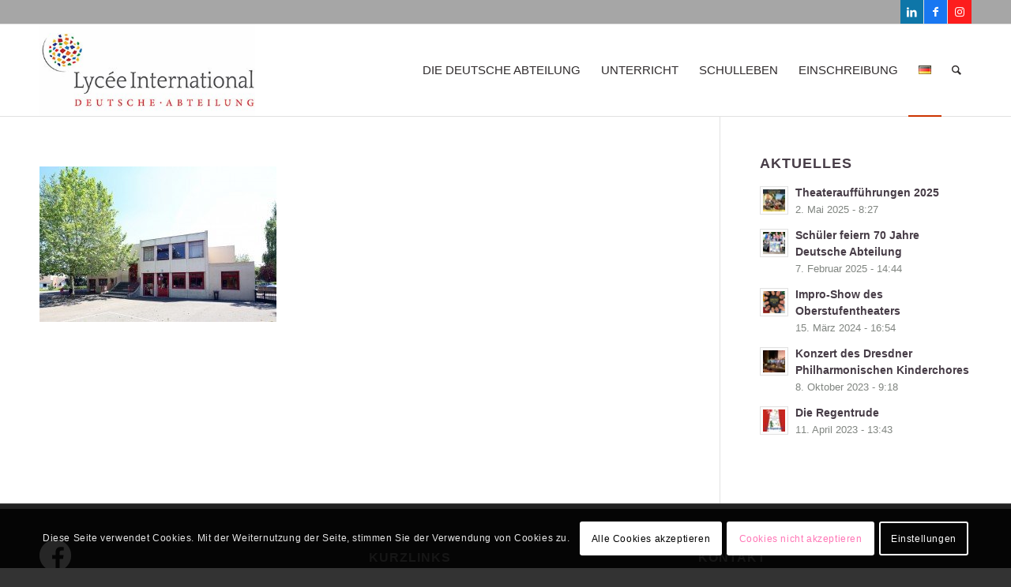

--- FILE ---
content_type: text/html; charset=UTF-8
request_url: https://deutsche-abteilung.de/lycee-international/colleges-des-hauts-grillets/
body_size: 17952
content:
<!DOCTYPE html>
<html lang="de-DE" class="html_stretched responsive av-preloader-disabled av-default-lightbox  html_header_top html_logo_left html_main_nav_header html_menu_right html_large html_header_sticky html_header_shrinking html_header_topbar_active html_mobile_menu_phone html_header_searchicon html_content_align_center html_header_unstick_top_disabled html_header_stretch_disabled html_elegant-blog html_modern-blog html_av-submenu-hidden html_av-submenu-display-click html_av-overlay-side html_av-overlay-side-classic html_av-submenu-noclone html_entry_id_490 av-cookies-consent-show-message-bar av-cookies-cookie-consent-enabled av-cookies-needs-opt-in av-cookies-user-needs-accept-button avia-cookie-check-browser-settings av-no-preview html_text_menu_active ">
<head>
<meta charset="UTF-8" />


<!-- mobile setting -->
<meta name="viewport" content="width=device-width, initial-scale=1">

<!-- Scripts/CSS and wp_head hook -->
<meta name='robots' content='index, follow, max-image-preview:large, max-snippet:-1, max-video-preview:-1' />

				<script type='text/javascript'>

				function avia_cookie_check_sessionStorage()
				{
					//	FF throws error when all cookies blocked !!
					var sessionBlocked = false;
					try
					{
						var test = sessionStorage.getItem( 'aviaCookieRefused' ) != null;
					}
					catch(e)
					{
						sessionBlocked = true;
					}
					
					var aviaCookieRefused = ! sessionBlocked ? sessionStorage.getItem( 'aviaCookieRefused' ) : null;
					
					var html = document.getElementsByTagName('html')[0];

					/**
					 * Set a class to avoid calls to sessionStorage
					 */
					if( sessionBlocked || aviaCookieRefused )
					{
						if( html.className.indexOf('av-cookies-session-refused') < 0 )
						{
							html.className += ' av-cookies-session-refused';
						}
					}
					
					if( sessionBlocked || aviaCookieRefused || document.cookie.match(/aviaCookieConsent/) )
					{
						if( html.className.indexOf('av-cookies-user-silent-accept') >= 0 )
						{
							 html.className = html.className.replace(/\bav-cookies-user-silent-accept\b/g, '');
						}
					}
				}

				avia_cookie_check_sessionStorage();

			</script>
			
	<!-- This site is optimized with the Yoast SEO plugin v26.8 - https://yoast.com/product/yoast-seo-wordpress/ -->
	<title>colleges-des-hauts-grillets - Lycée International - Deutsche Abteilung, Saint-Germain-en-Laye / Paris</title>
	<link rel="canonical" href="https://deutsche-abteilung.de/wp-content/uploads/colleges-des-hauts-grillets.jpg" />
	<meta property="og:locale" content="de_DE" />
	<meta property="og:type" content="article" />
	<meta property="og:title" content="colleges-des-hauts-grillets - Lycée International - Deutsche Abteilung, Saint-Germain-en-Laye / Paris" />
	<meta property="og:url" content="https://deutsche-abteilung.de/wp-content/uploads/colleges-des-hauts-grillets.jpg" />
	<meta property="og:site_name" content="Lycée International - Deutsche Abteilung, Saint-Germain-en-Laye / Paris" />
	<meta property="article:publisher" content="https://www.facebook.com/deutscheabteilunglyceeint" />
	<meta property="article:modified_time" content="2014-12-16T21:31:22+00:00" />
	<meta property="og:image" content="https://deutsche-abteilung.de/lycee-international/colleges-des-hauts-grillets" />
	<meta property="og:image:width" content="1024" />
	<meta property="og:image:height" content="675" />
	<meta property="og:image:type" content="image/jpeg" />
	<script type="application/ld+json" class="yoast-schema-graph">{"@context":"https://schema.org","@graph":[{"@type":"WebPage","@id":"https://deutsche-abteilung.de/wp-content/uploads/colleges-des-hauts-grillets.jpg","url":"https://deutsche-abteilung.de/wp-content/uploads/colleges-des-hauts-grillets.jpg","name":"colleges-des-hauts-grillets - Lycée International - Deutsche Abteilung, Saint-Germain-en-Laye / Paris","isPartOf":{"@id":"https://deutsche-abteilung.de/#website"},"primaryImageOfPage":{"@id":"https://deutsche-abteilung.de/wp-content/uploads/colleges-des-hauts-grillets.jpg#primaryimage"},"image":{"@id":"https://deutsche-abteilung.de/wp-content/uploads/colleges-des-hauts-grillets.jpg#primaryimage"},"thumbnailUrl":"https://deutsche-abteilung.de/wp-content/uploads/colleges-des-hauts-grillets.jpg","datePublished":"2014-12-16T21:23:23+00:00","dateModified":"2014-12-16T21:31:22+00:00","breadcrumb":{"@id":"https://deutsche-abteilung.de/wp-content/uploads/colleges-des-hauts-grillets.jpg#breadcrumb"},"inLanguage":"de","potentialAction":[{"@type":"ReadAction","target":["https://deutsche-abteilung.de/wp-content/uploads/colleges-des-hauts-grillets.jpg"]}]},{"@type":"ImageObject","inLanguage":"de","@id":"https://deutsche-abteilung.de/wp-content/uploads/colleges-des-hauts-grillets.jpg#primaryimage","url":"https://deutsche-abteilung.de/wp-content/uploads/colleges-des-hauts-grillets.jpg","contentUrl":"https://deutsche-abteilung.de/wp-content/uploads/colleges-des-hauts-grillets.jpg","width":1024,"height":675},{"@type":"BreadcrumbList","@id":"https://deutsche-abteilung.de/wp-content/uploads/colleges-des-hauts-grillets.jpg#breadcrumb","itemListElement":[{"@type":"ListItem","position":1,"name":"Home","item":"https://deutsche-abteilung.de/"},{"@type":"ListItem","position":2,"name":"DAS LYCEE INTERNATIONAL","item":"https://deutsche-abteilung.de/lycee-international/"},{"@type":"ListItem","position":3,"name":"colleges-des-hauts-grillets"}]},{"@type":"WebSite","@id":"https://deutsche-abteilung.de/#website","url":"https://deutsche-abteilung.de/","name":"Lycée International - Deutsche Abteilung, Saint-Germain-en-Laye / Paris","description":"Deutsche Schule in Frankreich","publisher":{"@id":"https://deutsche-abteilung.de/#organization"},"potentialAction":[{"@type":"SearchAction","target":{"@type":"EntryPoint","urlTemplate":"https://deutsche-abteilung.de/?s={search_term_string}"},"query-input":{"@type":"PropertyValueSpecification","valueRequired":true,"valueName":"search_term_string"}}],"inLanguage":"de"},{"@type":"Organization","@id":"https://deutsche-abteilung.de/#organization","name":"Deutsche Abteilung, Lycée International de Saint-Germain-en-Laye","url":"https://deutsche-abteilung.de/","logo":{"@type":"ImageObject","inLanguage":"de","@id":"https://deutsche-abteilung.de/#/schema/logo/image/","url":"https://deutsche-abteilung.de/wp-content/uploads/logo-section-allemande.jpg","contentUrl":"https://deutsche-abteilung.de/wp-content/uploads/logo-section-allemande.jpg","width":400,"height":170,"caption":"Deutsche Abteilung, Lycée International de Saint-Germain-en-Laye"},"image":{"@id":"https://deutsche-abteilung.de/#/schema/logo/image/"},"sameAs":["https://www.facebook.com/deutscheabteilunglyceeint","https://www.instagram.com/deutscheabteilung_lyceeint/","https://www.linkedin.com/company/deutsche-abteilung-lycée-international"]}]}</script>
	<!-- / Yoast SEO plugin. -->


<link rel="alternate" type="application/rss+xml" title="Lycée International - Deutsche Abteilung, Saint-Germain-en-Laye / Paris &raquo; Feed" href="https://deutsche-abteilung.de/feed/" />
<link rel="alternate" type="application/rss+xml" title="Lycée International - Deutsche Abteilung, Saint-Germain-en-Laye / Paris &raquo; Kommentar-Feed" href="https://deutsche-abteilung.de/comments/feed/" />
<link rel="alternate" title="oEmbed (JSON)" type="application/json+oembed" href="https://deutsche-abteilung.de/wp-json/oembed/1.0/embed?url=https%3A%2F%2Fdeutsche-abteilung.de%2Flycee-international%2Fcolleges-des-hauts-grillets%2F&#038;lang=de" />
<link rel="alternate" title="oEmbed (XML)" type="text/xml+oembed" href="https://deutsche-abteilung.de/wp-json/oembed/1.0/embed?url=https%3A%2F%2Fdeutsche-abteilung.de%2Flycee-international%2Fcolleges-des-hauts-grillets%2F&#038;format=xml&#038;lang=de" />

<!-- google webfont font replacement -->

			<script type='text/javascript'>

				(function() {
					
					/*	check if webfonts are disabled by user setting via cookie - or user must opt in.	*/
					var html = document.getElementsByTagName('html')[0];
					var cookie_check = html.className.indexOf('av-cookies-needs-opt-in') >= 0 || html.className.indexOf('av-cookies-can-opt-out') >= 0;
					var allow_continue = true;
					var silent_accept_cookie = html.className.indexOf('av-cookies-user-silent-accept') >= 0;

					if( cookie_check && ! silent_accept_cookie )
					{
						if( ! document.cookie.match(/aviaCookieConsent/) || html.className.indexOf('av-cookies-session-refused') >= 0 )
						{
							allow_continue = false;
						}
						else
						{
							if( ! document.cookie.match(/aviaPrivacyRefuseCookiesHideBar/) )
							{
								allow_continue = false;
							}
							else if( ! document.cookie.match(/aviaPrivacyEssentialCookiesEnabled/) )
							{
								allow_continue = false;
							}
							else if( document.cookie.match(/aviaPrivacyGoogleWebfontsDisabled/) )
							{
								allow_continue = false;
							}
						}
					}
					
					if( allow_continue )
					{
						var f = document.createElement('link');
					
						f.type 	= 'text/css';
						f.rel 	= 'stylesheet';
						f.href 	= '//fonts.googleapis.com/css?family=Open+Sans:400,600';
						f.id 	= 'avia-google-webfont';

						document.getElementsByTagName('head')[0].appendChild(f);
					}
				})();
			
			</script>
			<style id='wp-img-auto-sizes-contain-inline-css' type='text/css'>
img:is([sizes=auto i],[sizes^="auto," i]){contain-intrinsic-size:3000px 1500px}
/*# sourceURL=wp-img-auto-sizes-contain-inline-css */
</style>
<style id='wp-block-library-inline-css' type='text/css'>
:root{--wp-block-synced-color:#7a00df;--wp-block-synced-color--rgb:122,0,223;--wp-bound-block-color:var(--wp-block-synced-color);--wp-editor-canvas-background:#ddd;--wp-admin-theme-color:#007cba;--wp-admin-theme-color--rgb:0,124,186;--wp-admin-theme-color-darker-10:#006ba1;--wp-admin-theme-color-darker-10--rgb:0,107,160.5;--wp-admin-theme-color-darker-20:#005a87;--wp-admin-theme-color-darker-20--rgb:0,90,135;--wp-admin-border-width-focus:2px}@media (min-resolution:192dpi){:root{--wp-admin-border-width-focus:1.5px}}.wp-element-button{cursor:pointer}:root .has-very-light-gray-background-color{background-color:#eee}:root .has-very-dark-gray-background-color{background-color:#313131}:root .has-very-light-gray-color{color:#eee}:root .has-very-dark-gray-color{color:#313131}:root .has-vivid-green-cyan-to-vivid-cyan-blue-gradient-background{background:linear-gradient(135deg,#00d084,#0693e3)}:root .has-purple-crush-gradient-background{background:linear-gradient(135deg,#34e2e4,#4721fb 50%,#ab1dfe)}:root .has-hazy-dawn-gradient-background{background:linear-gradient(135deg,#faaca8,#dad0ec)}:root .has-subdued-olive-gradient-background{background:linear-gradient(135deg,#fafae1,#67a671)}:root .has-atomic-cream-gradient-background{background:linear-gradient(135deg,#fdd79a,#004a59)}:root .has-nightshade-gradient-background{background:linear-gradient(135deg,#330968,#31cdcf)}:root .has-midnight-gradient-background{background:linear-gradient(135deg,#020381,#2874fc)}:root{--wp--preset--font-size--normal:16px;--wp--preset--font-size--huge:42px}.has-regular-font-size{font-size:1em}.has-larger-font-size{font-size:2.625em}.has-normal-font-size{font-size:var(--wp--preset--font-size--normal)}.has-huge-font-size{font-size:var(--wp--preset--font-size--huge)}.has-text-align-center{text-align:center}.has-text-align-left{text-align:left}.has-text-align-right{text-align:right}.has-fit-text{white-space:nowrap!important}#end-resizable-editor-section{display:none}.aligncenter{clear:both}.items-justified-left{justify-content:flex-start}.items-justified-center{justify-content:center}.items-justified-right{justify-content:flex-end}.items-justified-space-between{justify-content:space-between}.screen-reader-text{border:0;clip-path:inset(50%);height:1px;margin:-1px;overflow:hidden;padding:0;position:absolute;width:1px;word-wrap:normal!important}.screen-reader-text:focus{background-color:#ddd;clip-path:none;color:#444;display:block;font-size:1em;height:auto;left:5px;line-height:normal;padding:15px 23px 14px;text-decoration:none;top:5px;width:auto;z-index:100000}html :where(.has-border-color){border-style:solid}html :where([style*=border-top-color]){border-top-style:solid}html :where([style*=border-right-color]){border-right-style:solid}html :where([style*=border-bottom-color]){border-bottom-style:solid}html :where([style*=border-left-color]){border-left-style:solid}html :where([style*=border-width]){border-style:solid}html :where([style*=border-top-width]){border-top-style:solid}html :where([style*=border-right-width]){border-right-style:solid}html :where([style*=border-bottom-width]){border-bottom-style:solid}html :where([style*=border-left-width]){border-left-style:solid}html :where(img[class*=wp-image-]){height:auto;max-width:100%}:where(figure){margin:0 0 1em}html :where(.is-position-sticky){--wp-admin--admin-bar--position-offset:var(--wp-admin--admin-bar--height,0px)}@media screen and (max-width:600px){html :where(.is-position-sticky){--wp-admin--admin-bar--position-offset:0px}}

/*# sourceURL=wp-block-library-inline-css */
</style><style id='global-styles-inline-css' type='text/css'>
:root{--wp--preset--aspect-ratio--square: 1;--wp--preset--aspect-ratio--4-3: 4/3;--wp--preset--aspect-ratio--3-4: 3/4;--wp--preset--aspect-ratio--3-2: 3/2;--wp--preset--aspect-ratio--2-3: 2/3;--wp--preset--aspect-ratio--16-9: 16/9;--wp--preset--aspect-ratio--9-16: 9/16;--wp--preset--color--black: #000000;--wp--preset--color--cyan-bluish-gray: #abb8c3;--wp--preset--color--white: #ffffff;--wp--preset--color--pale-pink: #f78da7;--wp--preset--color--vivid-red: #cf2e2e;--wp--preset--color--luminous-vivid-orange: #ff6900;--wp--preset--color--luminous-vivid-amber: #fcb900;--wp--preset--color--light-green-cyan: #7bdcb5;--wp--preset--color--vivid-green-cyan: #00d084;--wp--preset--color--pale-cyan-blue: #8ed1fc;--wp--preset--color--vivid-cyan-blue: #0693e3;--wp--preset--color--vivid-purple: #9b51e0;--wp--preset--gradient--vivid-cyan-blue-to-vivid-purple: linear-gradient(135deg,rgb(6,147,227) 0%,rgb(155,81,224) 100%);--wp--preset--gradient--light-green-cyan-to-vivid-green-cyan: linear-gradient(135deg,rgb(122,220,180) 0%,rgb(0,208,130) 100%);--wp--preset--gradient--luminous-vivid-amber-to-luminous-vivid-orange: linear-gradient(135deg,rgb(252,185,0) 0%,rgb(255,105,0) 100%);--wp--preset--gradient--luminous-vivid-orange-to-vivid-red: linear-gradient(135deg,rgb(255,105,0) 0%,rgb(207,46,46) 100%);--wp--preset--gradient--very-light-gray-to-cyan-bluish-gray: linear-gradient(135deg,rgb(238,238,238) 0%,rgb(169,184,195) 100%);--wp--preset--gradient--cool-to-warm-spectrum: linear-gradient(135deg,rgb(74,234,220) 0%,rgb(151,120,209) 20%,rgb(207,42,186) 40%,rgb(238,44,130) 60%,rgb(251,105,98) 80%,rgb(254,248,76) 100%);--wp--preset--gradient--blush-light-purple: linear-gradient(135deg,rgb(255,206,236) 0%,rgb(152,150,240) 100%);--wp--preset--gradient--blush-bordeaux: linear-gradient(135deg,rgb(254,205,165) 0%,rgb(254,45,45) 50%,rgb(107,0,62) 100%);--wp--preset--gradient--luminous-dusk: linear-gradient(135deg,rgb(255,203,112) 0%,rgb(199,81,192) 50%,rgb(65,88,208) 100%);--wp--preset--gradient--pale-ocean: linear-gradient(135deg,rgb(255,245,203) 0%,rgb(182,227,212) 50%,rgb(51,167,181) 100%);--wp--preset--gradient--electric-grass: linear-gradient(135deg,rgb(202,248,128) 0%,rgb(113,206,126) 100%);--wp--preset--gradient--midnight: linear-gradient(135deg,rgb(2,3,129) 0%,rgb(40,116,252) 100%);--wp--preset--font-size--small: 13px;--wp--preset--font-size--medium: 20px;--wp--preset--font-size--large: 36px;--wp--preset--font-size--x-large: 42px;--wp--preset--spacing--20: 0.44rem;--wp--preset--spacing--30: 0.67rem;--wp--preset--spacing--40: 1rem;--wp--preset--spacing--50: 1.5rem;--wp--preset--spacing--60: 2.25rem;--wp--preset--spacing--70: 3.38rem;--wp--preset--spacing--80: 5.06rem;--wp--preset--shadow--natural: 6px 6px 9px rgba(0, 0, 0, 0.2);--wp--preset--shadow--deep: 12px 12px 50px rgba(0, 0, 0, 0.4);--wp--preset--shadow--sharp: 6px 6px 0px rgba(0, 0, 0, 0.2);--wp--preset--shadow--outlined: 6px 6px 0px -3px rgb(255, 255, 255), 6px 6px rgb(0, 0, 0);--wp--preset--shadow--crisp: 6px 6px 0px rgb(0, 0, 0);}:where(.is-layout-flex){gap: 0.5em;}:where(.is-layout-grid){gap: 0.5em;}body .is-layout-flex{display: flex;}.is-layout-flex{flex-wrap: wrap;align-items: center;}.is-layout-flex > :is(*, div){margin: 0;}body .is-layout-grid{display: grid;}.is-layout-grid > :is(*, div){margin: 0;}:where(.wp-block-columns.is-layout-flex){gap: 2em;}:where(.wp-block-columns.is-layout-grid){gap: 2em;}:where(.wp-block-post-template.is-layout-flex){gap: 1.25em;}:where(.wp-block-post-template.is-layout-grid){gap: 1.25em;}.has-black-color{color: var(--wp--preset--color--black) !important;}.has-cyan-bluish-gray-color{color: var(--wp--preset--color--cyan-bluish-gray) !important;}.has-white-color{color: var(--wp--preset--color--white) !important;}.has-pale-pink-color{color: var(--wp--preset--color--pale-pink) !important;}.has-vivid-red-color{color: var(--wp--preset--color--vivid-red) !important;}.has-luminous-vivid-orange-color{color: var(--wp--preset--color--luminous-vivid-orange) !important;}.has-luminous-vivid-amber-color{color: var(--wp--preset--color--luminous-vivid-amber) !important;}.has-light-green-cyan-color{color: var(--wp--preset--color--light-green-cyan) !important;}.has-vivid-green-cyan-color{color: var(--wp--preset--color--vivid-green-cyan) !important;}.has-pale-cyan-blue-color{color: var(--wp--preset--color--pale-cyan-blue) !important;}.has-vivid-cyan-blue-color{color: var(--wp--preset--color--vivid-cyan-blue) !important;}.has-vivid-purple-color{color: var(--wp--preset--color--vivid-purple) !important;}.has-black-background-color{background-color: var(--wp--preset--color--black) !important;}.has-cyan-bluish-gray-background-color{background-color: var(--wp--preset--color--cyan-bluish-gray) !important;}.has-white-background-color{background-color: var(--wp--preset--color--white) !important;}.has-pale-pink-background-color{background-color: var(--wp--preset--color--pale-pink) !important;}.has-vivid-red-background-color{background-color: var(--wp--preset--color--vivid-red) !important;}.has-luminous-vivid-orange-background-color{background-color: var(--wp--preset--color--luminous-vivid-orange) !important;}.has-luminous-vivid-amber-background-color{background-color: var(--wp--preset--color--luminous-vivid-amber) !important;}.has-light-green-cyan-background-color{background-color: var(--wp--preset--color--light-green-cyan) !important;}.has-vivid-green-cyan-background-color{background-color: var(--wp--preset--color--vivid-green-cyan) !important;}.has-pale-cyan-blue-background-color{background-color: var(--wp--preset--color--pale-cyan-blue) !important;}.has-vivid-cyan-blue-background-color{background-color: var(--wp--preset--color--vivid-cyan-blue) !important;}.has-vivid-purple-background-color{background-color: var(--wp--preset--color--vivid-purple) !important;}.has-black-border-color{border-color: var(--wp--preset--color--black) !important;}.has-cyan-bluish-gray-border-color{border-color: var(--wp--preset--color--cyan-bluish-gray) !important;}.has-white-border-color{border-color: var(--wp--preset--color--white) !important;}.has-pale-pink-border-color{border-color: var(--wp--preset--color--pale-pink) !important;}.has-vivid-red-border-color{border-color: var(--wp--preset--color--vivid-red) !important;}.has-luminous-vivid-orange-border-color{border-color: var(--wp--preset--color--luminous-vivid-orange) !important;}.has-luminous-vivid-amber-border-color{border-color: var(--wp--preset--color--luminous-vivid-amber) !important;}.has-light-green-cyan-border-color{border-color: var(--wp--preset--color--light-green-cyan) !important;}.has-vivid-green-cyan-border-color{border-color: var(--wp--preset--color--vivid-green-cyan) !important;}.has-pale-cyan-blue-border-color{border-color: var(--wp--preset--color--pale-cyan-blue) !important;}.has-vivid-cyan-blue-border-color{border-color: var(--wp--preset--color--vivid-cyan-blue) !important;}.has-vivid-purple-border-color{border-color: var(--wp--preset--color--vivid-purple) !important;}.has-vivid-cyan-blue-to-vivid-purple-gradient-background{background: var(--wp--preset--gradient--vivid-cyan-blue-to-vivid-purple) !important;}.has-light-green-cyan-to-vivid-green-cyan-gradient-background{background: var(--wp--preset--gradient--light-green-cyan-to-vivid-green-cyan) !important;}.has-luminous-vivid-amber-to-luminous-vivid-orange-gradient-background{background: var(--wp--preset--gradient--luminous-vivid-amber-to-luminous-vivid-orange) !important;}.has-luminous-vivid-orange-to-vivid-red-gradient-background{background: var(--wp--preset--gradient--luminous-vivid-orange-to-vivid-red) !important;}.has-very-light-gray-to-cyan-bluish-gray-gradient-background{background: var(--wp--preset--gradient--very-light-gray-to-cyan-bluish-gray) !important;}.has-cool-to-warm-spectrum-gradient-background{background: var(--wp--preset--gradient--cool-to-warm-spectrum) !important;}.has-blush-light-purple-gradient-background{background: var(--wp--preset--gradient--blush-light-purple) !important;}.has-blush-bordeaux-gradient-background{background: var(--wp--preset--gradient--blush-bordeaux) !important;}.has-luminous-dusk-gradient-background{background: var(--wp--preset--gradient--luminous-dusk) !important;}.has-pale-ocean-gradient-background{background: var(--wp--preset--gradient--pale-ocean) !important;}.has-electric-grass-gradient-background{background: var(--wp--preset--gradient--electric-grass) !important;}.has-midnight-gradient-background{background: var(--wp--preset--gradient--midnight) !important;}.has-small-font-size{font-size: var(--wp--preset--font-size--small) !important;}.has-medium-font-size{font-size: var(--wp--preset--font-size--medium) !important;}.has-large-font-size{font-size: var(--wp--preset--font-size--large) !important;}.has-x-large-font-size{font-size: var(--wp--preset--font-size--x-large) !important;}
/*# sourceURL=global-styles-inline-css */
</style>

<style id='classic-theme-styles-inline-css' type='text/css'>
/*! This file is auto-generated */
.wp-block-button__link{color:#fff;background-color:#32373c;border-radius:9999px;box-shadow:none;text-decoration:none;padding:calc(.667em + 2px) calc(1.333em + 2px);font-size:1.125em}.wp-block-file__button{background:#32373c;color:#fff;text-decoration:none}
/*# sourceURL=/wp-includes/css/classic-themes.min.css */
</style>
<link rel='stylesheet' id='avia-merged-styles-css' href='https://deutsche-abteilung.de/wp-content/uploads/dynamic_avia/avia-merged-styles-0bbd089cbdc41e05ff54dfc076273ecf---688e0a1056918.css' type='text/css' media='all' />
<script type="text/javascript" src="https://deutsche-abteilung.de/wp-includes/js/jquery/jquery.min.js?ver=3.7.1" id="jquery-core-js"></script>
<script type="text/javascript" src="https://deutsche-abteilung.de/wp-includes/js/jquery/jquery-migrate.min.js?ver=3.4.1" id="jquery-migrate-js"></script>
<script type="text/javascript" src="https://deutsche-abteilung.de/wp-content/themes/enfold/js/avia-compat.js?ver=4.7.6.4" id="avia-compat-js"></script>
<link rel="https://api.w.org/" href="https://deutsche-abteilung.de/wp-json/" /><link rel="alternate" title="JSON" type="application/json" href="https://deutsche-abteilung.de/wp-json/wp/v2/media/490" /><link rel="EditURI" type="application/rsd+xml" title="RSD" href="https://deutsche-abteilung.de/xmlrpc.php?rsd" />
<meta name="generator" content="WordPress 6.9" />
<link rel='shortlink' href='https://deutsche-abteilung.de/?p=490' />
<link rel="profile" href="http://gmpg.org/xfn/11" />
<link rel="alternate" type="application/rss+xml" title="Lycée International - Deutsche Abteilung, Saint-Germain-en-Laye / Paris RSS2 Feed" href="https://deutsche-abteilung.de/feed/" />
<link rel="pingback" href="https://deutsche-abteilung.de/xmlrpc.php" />
<!--[if lt IE 9]><script src="https://deutsche-abteilung.de/wp-content/themes/enfold/js/html5shiv.js"></script><![endif]-->
<link rel="icon" href="https://deutsche-abteilung.de/wp-content/uploads/DALogo-300x300.png" type="image/png">
<style id="sccss">/* Enter Your Custom CSS Here */

h2{
text-transform: none !important;
}

.newsbox .news-headline {
font-size: 14px;
}

.grid-entry { padding-right: 15px; }

h3.widgettitle { font-size: 16px; }

.menu > li > .sub-menu { left: auto !important; right: 0px !important; }

body { font-size: 15px; }

.title_container {
    background: #ffffff !important;
}

.main_menu ul:first-child > li > a { font-weight: normal; }

#top #header_meta .phone-info, #top #header_meta li{
font-size: 14px;
}

.wp-caption-text, #top .wp-caption .wp-caption-dd {
    display: block;
    float: none;
    font-family: Arial,"Times New Roman";
    font-size: 13px;
    font-style: italic;
    margin: 0 auto;
    padding: 3px 10px 5px;
    text-align: center;
}

td {
    font-size: 15px;
}

.widget_recent_entries li a { font-style: normal;
font-size: 16px; }

#top #wrap_all .av-social-link-rss	   	 a{background-color:#ffa133; color:#fff; }
#top #wrap_all .av-social-link-facebook  a{background-color:#1877F2; color:#fff; }
#top #wrap_all .av-social-link-twitter   a{background-color:#0e76a8; color:#fff; }
#top #wrap_all .av-social-link-linkedin  a{background-color:#0e76a8; color:#fff; }
#top #wrap_all .av-social-link-instagram  a{background-color:#fd1d1d; color:#fff; }</style><style type='text/css'>
@font-face {font-family: 'entypo-fontello'; font-weight: normal; font-style: normal; font-display: auto;
src: url('https://deutsche-abteilung.de/wp-content/themes/enfold/config-templatebuilder/avia-template-builder/assets/fonts/entypo-fontello.woff2') format('woff2'),
url('https://deutsche-abteilung.de/wp-content/themes/enfold/config-templatebuilder/avia-template-builder/assets/fonts/entypo-fontello.woff') format('woff'),
url('https://deutsche-abteilung.de/wp-content/themes/enfold/config-templatebuilder/avia-template-builder/assets/fonts/entypo-fontello.ttf') format('truetype'), 
url('https://deutsche-abteilung.de/wp-content/themes/enfold/config-templatebuilder/avia-template-builder/assets/fonts/entypo-fontello.svg#entypo-fontello') format('svg'),
url('https://deutsche-abteilung.de/wp-content/themes/enfold/config-templatebuilder/avia-template-builder/assets/fonts/entypo-fontello.eot'),
url('https://deutsche-abteilung.de/wp-content/themes/enfold/config-templatebuilder/avia-template-builder/assets/fonts/entypo-fontello.eot?#iefix') format('embedded-opentype');
} #top .avia-font-entypo-fontello, body .avia-font-entypo-fontello, html body [data-av_iconfont='entypo-fontello']:before{ font-family: 'entypo-fontello'; }
</style>

<!--
Debugging Info for Theme support: 

Theme: Enfold
Version: 4.7.6.4
Installed: enfold
AviaFramework Version: 5.0
AviaBuilder Version: 4.7.6.4
aviaElementManager Version: 1.0.1
ML:512-PU:27-PLA:11
WP:6.9
Compress: CSS:all theme files - JS:disabled
Updates: disabled
PLAu:9
-->
</head>




<body id="top" class="attachment wp-singular attachment-template-default attachmentid-490 attachment-jpeg wp-theme-enfold  rtl_columns stretched open_sans" itemscope="itemscope" itemtype="https://schema.org/WebPage" >

	
	<div id='wrap_all'>

	
<header id='header' class='all_colors header_color light_bg_color  av_header_top av_logo_left av_main_nav_header av_menu_right av_large av_header_sticky av_header_shrinking av_header_stretch_disabled av_mobile_menu_phone av_header_searchicon av_header_unstick_top_disabled av_bottom_nav_disabled  av_header_border_disabled'  role="banner" itemscope="itemscope" itemtype="https://schema.org/WPHeader" >

		<div id='header_meta' class='container_wrap container_wrap_meta  av_icon_active_right av_extra_header_active av_secondary_right av_phone_active_left av_entry_id_490'>
		
			      <div class='container'>
			      <ul class='noLightbox social_bookmarks icon_count_3'><li class='social_bookmarks_linkedin av-social-link-linkedin social_icon_1'><a target="_blank" aria-label="Link zu LinkedIn" href='https://www.linkedin.com/company/deutsche-abteilung-lyc%C3%A9e-international/' aria-hidden='false' data-av_icon='' data-av_iconfont='entypo-fontello' title='LinkedIn' rel="noopener"><span class='avia_hidden_link_text'>LinkedIn</span></a></li><li class='social_bookmarks_facebook av-social-link-facebook social_icon_2'><a target="_blank" aria-label="Link zu Facebook" href='https://www.facebook.com/deutscheabteilunglyceeint' aria-hidden='false' data-av_icon='' data-av_iconfont='entypo-fontello' title='Facebook' rel="noopener"><span class='avia_hidden_link_text'>Facebook</span></a></li><li class='social_bookmarks_instagram av-social-link-instagram social_icon_3'><a target="_blank" aria-label="Link zu Instagram" href='https://www.instagram.com/deutscheabteilung_lyceeint/' aria-hidden='false' data-av_icon='' data-av_iconfont='entypo-fontello' title='Instagram' rel="noopener"><span class='avia_hidden_link_text'>Instagram</span></a></li></ul>			      </div>
		</div>

		<div  id='header_main' class='container_wrap container_wrap_logo'>
	
        <div class='container av-logo-container'><div class='inner-container'><span class='logo'><a href='https://deutsche-abteilung.de/'><img height="100" width="300" src='https://deutsche-abteilung.de/wp-content/uploads/logo-section-allemande.jpg' alt='Lycée International - Deutsche Abteilung, Saint-Germain-en-Laye / Paris' title='' /></a></span><nav class='main_menu' data-selectname='Wähle eine Seite'  role="navigation" itemscope="itemscope" itemtype="https://schema.org/SiteNavigationElement" ><div class="avia-menu av-main-nav-wrap"><ul id="avia-menu" class="menu av-main-nav"><li id="menu-item-6081" class="menu-item menu-item-type-custom menu-item-object-custom menu-item-has-children menu-item-top-level menu-item-top-level-1"><a href="/deutsche-abteilung/eine-besondere-schule/" itemprop="url"><span class="avia-bullet"></span><span class="avia-menu-text">DIE DEUTSCHE ABTEILUNG</span><span class="avia-menu-fx"><span class="avia-arrow-wrap"><span class="avia-arrow"></span></span></span></a>


<ul class="sub-menu">
	<li id="menu-item-5872" class="menu-item menu-item-type-post_type menu-item-object-page"><a href="https://deutsche-abteilung.de/deutsche-abteilung/eine-besondere-schule/" itemprop="url"><span class="avia-bullet"></span><span class="avia-menu-text">Eine besondere Schule</span></a></li>
	<li id="menu-item-5884" class="menu-item menu-item-type-post_type menu-item-object-page"><a href="https://deutsche-abteilung.de/deutsche-abteilung/leitbild/" itemprop="url"><span class="avia-bullet"></span><span class="avia-menu-text">Leitbild</span></a></li>
	<li id="menu-item-5885" class="menu-item menu-item-type-post_type menu-item-object-page"><a href="https://deutsche-abteilung.de/deutsche-abteilung/abteilungsleitung-lehrkraefte/" itemprop="url"><span class="avia-bullet"></span><span class="avia-menu-text">Abteilungsleitung und Lehrkräfte</span></a></li>
	<li id="menu-item-5886" class="menu-item menu-item-type-post_type menu-item-object-page"><a href="https://deutsche-abteilung.de/deutsche-abteilung/schullaufbahn/" itemprop="url"><span class="avia-bullet"></span><span class="avia-menu-text">Schullaufbahn</span></a></li>
	<li id="menu-item-5887" class="menu-item menu-item-type-post_type menu-item-object-page"><a href="https://deutsche-abteilung.de/deutsche-abteilung/abschlusse/" itemprop="url"><span class="avia-bullet"></span><span class="avia-menu-text">Abschlüsse</span></a></li>
	<li id="menu-item-5876" class="menu-item menu-item-type-post_type menu-item-object-page"><a href="https://deutsche-abteilung.de/deutsche-abteilung/standorte/" itemprop="url"><span class="avia-bullet"></span><span class="avia-menu-text">Standorte</span></a></li>
	<li id="menu-item-5889" class="menu-item menu-item-type-post_type menu-item-object-page"><a href="https://deutsche-abteilung.de/deutsche-abteilung/studienberatung/" itemprop="url"><span class="avia-bullet"></span><span class="avia-menu-text">Studienberatung</span></a></li>
	<li id="menu-item-5880" class="menu-item menu-item-type-post_type menu-item-object-page"><a href="https://deutsche-abteilung.de/deutsche-abteilung/alumni/" itemprop="url"><span class="avia-bullet"></span><span class="avia-menu-text">Alumni</span></a></li>
	<li id="menu-item-5873" class="menu-item menu-item-type-post_type menu-item-object-page"><a href="https://deutsche-abteilung.de/deutsche-abteilung/geschichte/" itemprop="url"><span class="avia-bullet"></span><span class="avia-menu-text">Geschichte</span></a></li>
	<li id="menu-item-6938" class="menu-item menu-item-type-post_type menu-item-object-page"><a href="https://deutsche-abteilung.de/deutsche-abteilung/netzwerk-bfi/" itemprop="url"><span class="avia-bullet"></span><span class="avia-menu-text">Netzwerk BFI</span></a></li>
	<li id="menu-item-5890" class="menu-item menu-item-type-post_type menu-item-object-page"><a href="https://deutsche-abteilung.de/deutsche-abteilung/kontakt/" itemprop="url"><span class="avia-bullet"></span><span class="avia-menu-text">Kontakt und Anfahrt</span></a></li>
</ul>
</li>
<li id="menu-item-5900" class="menu-item menu-item-type-custom menu-item-object-custom menu-item-has-children menu-item-top-level menu-item-top-level-2"><a href="/unterricht/kindergarten-vorschule/" itemprop="url"><span class="avia-bullet"></span><span class="avia-menu-text">UNTERRICHT</span><span class="avia-menu-fx"><span class="avia-arrow-wrap"><span class="avia-arrow"></span></span></span></a>


<ul class="sub-menu">
	<li id="menu-item-5868" class="menu-item menu-item-type-post_type menu-item-object-page"><a href="https://deutsche-abteilung.de/unterricht/kindergarten-vorschule/" itemprop="url"><span class="avia-bullet"></span><span class="avia-menu-text">Kindergarten</span></a></li>
	<li id="menu-item-5869" class="menu-item menu-item-type-post_type menu-item-object-page"><a href="https://deutsche-abteilung.de/unterricht/grundschule/" itemprop="url"><span class="avia-bullet"></span><span class="avia-menu-text">Grundschule</span></a></li>
	<li id="menu-item-5870" class="menu-item menu-item-type-post_type menu-item-object-page"><a href="https://deutsche-abteilung.de/unterricht/mittelstufe/" itemprop="url"><span class="avia-bullet"></span><span class="avia-menu-text">Mittelstufe/Collège</span></a></li>
	<li id="menu-item-5871" class="menu-item menu-item-type-post_type menu-item-object-page"><a href="https://deutsche-abteilung.de/unterricht/oberstufe-lycee/" itemprop="url"><span class="avia-bullet"></span><span class="avia-menu-text">Oberstufe/Lycée</span></a></li>
	<li id="menu-item-5875" class="menu-item menu-item-type-post_type menu-item-object-page"><a href="https://deutsche-abteilung.de/unterricht/francais-special/" itemprop="url"><span class="avia-bullet"></span><span class="avia-menu-text">Intensivkurs Französisch</span></a></li>
	<li id="menu-item-5882" class="menu-item menu-item-type-post_type menu-item-object-page"><a href="https://deutsche-abteilung.de/unterricht/projekte/" itemprop="url"><span class="avia-bullet"></span><span class="avia-menu-text">Projekte</span></a></li>
	<li id="menu-item-7066" class="menu-item menu-item-type-custom menu-item-object-custom"><a href="https://deutsche-abteilung.de/wp-content/uploads/Lektuereliste-fuer-die-Sommerferien-2025.pdf" itemprop="url"><span class="avia-bullet"></span><span class="avia-menu-text">Lektüreliste</span></a></li>
</ul>
</li>
<li id="menu-item-5901" class="menu-item menu-item-type-custom menu-item-object-custom menu-item-has-children menu-item-top-level menu-item-top-level-3"><a href="/schulleben/fahrtenundausfluge/" itemprop="url"><span class="avia-bullet"></span><span class="avia-menu-text">SCHULLEBEN</span><span class="avia-menu-fx"><span class="avia-arrow-wrap"><span class="avia-arrow"></span></span></span></a>


<ul class="sub-menu">
	<li id="menu-item-5874" class="menu-item menu-item-type-post_type menu-item-object-page"><a href="https://deutsche-abteilung.de/schulleben/fahrtenundausfluge/" itemprop="url"><span class="avia-bullet"></span><span class="avia-menu-text">Fahrten und Ausflüge</span></a></li>
	<li id="menu-item-5895" class="menu-item menu-item-type-post_type menu-item-object-page"><a href="https://deutsche-abteilung.de/schulleben/chor-und-theater/" itemprop="url"><span class="avia-bullet"></span><span class="avia-menu-text">Chor und Theater</span></a></li>
	<li id="menu-item-5815" class="menu-item menu-item-type-post_type menu-item-object-page"><a href="https://deutsche-abteilung.de/schulleben/lesen-und-lesungen/" itemprop="url"><span class="avia-bullet"></span><span class="avia-menu-text">Lesen und Lesungen</span></a></li>
	<li id="menu-item-5898" class="menu-item menu-item-type-post_type menu-item-object-page"><a href="https://deutsche-abteilung.de/schulleben/buecherei/" itemprop="url"><span class="avia-bullet"></span><span class="avia-menu-text">Bücherei</span></a></li>
	<li id="menu-item-5814" class="menu-item menu-item-type-post_type menu-item-object-page"><a href="https://deutsche-abteilung.de/schulleben/feste-und-traditionen/" itemprop="url"><span class="avia-bullet"></span><span class="avia-menu-text">Feste und Traditionen</span></a></li>
	<li id="menu-item-5813" class="menu-item menu-item-type-post_type menu-item-object-page"><a href="https://deutsche-abteilung.de/schulleben/fussball/" itemprop="url"><span class="avia-bullet"></span><span class="avia-menu-text">Fußball</span></a></li>
	<li id="menu-item-5894" class="menu-item menu-item-type-post_type menu-item-object-page"><a href="https://deutsche-abteilung.de/schulleben/elternverein/" itemprop="url"><span class="avia-bullet"></span><span class="avia-menu-text">Elternverein</span></a></li>
</ul>
</li>
<li id="menu-item-5899" class="menu-item menu-item-type-custom menu-item-object-custom menu-item-has-children menu-item-top-level menu-item-top-level-4"><a href="/einschreibung/einschreibung/" itemprop="url"><span class="avia-bullet"></span><span class="avia-menu-text">EINSCHREIBUNG</span><span class="avia-menu-fx"><span class="avia-arrow-wrap"><span class="avia-arrow"></span></span></span></a>


<ul class="sub-menu">
	<li id="menu-item-5816" class="menu-item menu-item-type-post_type menu-item-object-page"><a href="https://deutsche-abteilung.de/einschreibung/einschreibung/" itemprop="url"><span class="avia-bullet"></span><span class="avia-menu-text">Einschreibung</span></a></li>
	<li id="menu-item-5896" class="menu-item menu-item-type-post_type menu-item-object-page"><a href="https://deutsche-abteilung.de/einschreibung/aufnahmetests/" itemprop="url"><span class="avia-bullet"></span><span class="avia-menu-text">Aufnahmetests</span></a></li>
	<li id="menu-item-5891" class="menu-item menu-item-type-post_type menu-item-object-page"><a href="https://deutsche-abteilung.de/einschreibung/schulgebuehren/" itemprop="url"><span class="avia-bullet"></span><span class="avia-menu-text">Schulgebühren</span></a></li>
	<li id="menu-item-5892" class="menu-item menu-item-type-post_type menu-item-object-page"><a href="https://deutsche-abteilung.de/einschreibung/faq/" itemprop="url"><span class="avia-bullet"></span><span class="avia-menu-text">Häufig gestellte Fragen – FAQs</span></a></li>
	<li id="menu-item-5881" class="menu-item menu-item-type-post_type menu-item-object-page"><a href="https://deutsche-abteilung.de/einschreibung/termine/" itemprop="url"><span class="avia-bullet"></span><span class="avia-menu-text">Termine</span></a></li>
</ul>
</li>
<li id="menu-item-7260-de" class="lang-item lang-item-82 lang-item-de current-lang lang-item-first menu-item menu-item-type-custom menu-item-object-custom menu-item-top-level menu-item-top-level-5"><a href="https://deutsche-abteilung.de/lycee-international/colleges-des-hauts-grillets/" itemprop="url"><span class="avia-bullet"></span><span class="avia-menu-text"><img src="[data-uri]" alt="Deutsch" width="16" height="11" style="width: 16px; height: 11px;" /></span><span class="avia-menu-fx"><span class="avia-arrow-wrap"><span class="avia-arrow"></span></span></span></a></li>
<li id="menu-item-search" class="noMobile menu-item menu-item-search-dropdown menu-item-avia-special"><a aria-label="Suche" href="?s=" rel="nofollow" data-avia-search-tooltip="

&lt;form role=&quot;search&quot; action=&quot;https://deutsche-abteilung.de/&quot; id=&quot;searchform&quot; method=&quot;get&quot; class=&quot;&quot;&gt;
	&lt;div&gt;
		&lt;input type=&quot;submit&quot; value=&quot;&quot; id=&quot;searchsubmit&quot; class=&quot;button avia-font-entypo-fontello&quot; /&gt;
		&lt;input type=&quot;text&quot; id=&quot;s&quot; name=&quot;s&quot; value=&quot;&quot; placeholder=&#039;Suche&#039; /&gt;
			&lt;/div&gt;
&lt;/form&gt;" aria-hidden='false' data-av_icon='' data-av_iconfont='entypo-fontello'><span class="avia_hidden_link_text">Suche</span></a></li><li class="av-burger-menu-main menu-item-avia-special ">
	        			<a href="#" aria-label="Menü" aria-hidden="false">
							<span class="av-hamburger av-hamburger--spin av-js-hamburger">
								<span class="av-hamburger-box">
						          <span class="av-hamburger-inner"></span>
						          <strong>Menü</strong>
								</span>
							</span>
							<span class="avia_hidden_link_text">Menü</span>
						</a>
	        		   </li></ul></div></nav></div> </div> 
		<!-- end container_wrap-->
		</div>
		<div class='header_bg'></div>

<!-- end header -->
</header>
		
	<div id='main' class='all_colors' data-scroll-offset='116'>

	
		<div class='container_wrap container_wrap_first main_color sidebar_right'>

			<div class='container'>

				<main class='template-page content  av-content-small alpha units'  role="main" itemprop="mainContentOfPage" >

                    
		<article class='post-entry post-entry-type-page post-entry-490'  itemscope="itemscope" itemtype="https://schema.org/CreativeWork" >

			<div class="entry-content-wrapper clearfix">
                <header class="entry-content-header"></header><div class="entry-content"  itemprop="text" ><p class="attachment"><a href='https://deutsche-abteilung.de/wp-content/uploads/colleges-des-hauts-grillets.jpg'><img fetchpriority="high" decoding="async" width="300" height="197" src="https://deutsche-abteilung.de/wp-content/uploads/colleges-des-hauts-grillets-300x197.jpg" class="attachment-medium size-medium" alt="" srcset="https://deutsche-abteilung.de/wp-content/uploads/colleges-des-hauts-grillets-300x197.jpg 300w, https://deutsche-abteilung.de/wp-content/uploads/colleges-des-hauts-grillets-705x464.jpg 705w, https://deutsche-abteilung.de/wp-content/uploads/colleges-des-hauts-grillets-450x296.jpg 450w, https://deutsche-abteilung.de/wp-content/uploads/colleges-des-hauts-grillets.jpg 1024w" sizes="(max-width: 300px) 100vw, 300px" /></a></p>
</div><footer class="entry-footer"></footer>			</div>

		</article><!--end post-entry-->



				<!--end content-->
				</main>

				<aside class='sidebar sidebar_right   alpha units'  role="complementary" itemscope="itemscope" itemtype="https://schema.org/WPSideBar" ><div class='inner_sidebar extralight-border'><section id="newsbox-2" class="widget clearfix newsbox"><h3 class="widgettitle">AKTUELLES</h3><ul class="news-wrap image_size_widget"><li class="news-content post-format-standard"><a class='news-link' title='Theateraufführungen 2025' href='https://deutsche-abteilung.de/theaterauffuehrungen-2025/'><span class='news-thumb '><img width="36" height="36" src="https://deutsche-abteilung.de/wp-content/uploads/Theater-36x36.jpg" class="wp-image-7214 avia-img-lazy-loading-7214 attachment-widget size-widget wp-post-image" alt="" decoding="async" loading="lazy" srcset="https://deutsche-abteilung.de/wp-content/uploads/Theater-36x36.jpg 36w, https://deutsche-abteilung.de/wp-content/uploads/Theater-80x80.jpg 80w, https://deutsche-abteilung.de/wp-content/uploads/Theater-180x180.jpg 180w, https://deutsche-abteilung.de/wp-content/uploads/Theater-677x684.jpg 677w" sizes="auto, (max-width: 36px) 100vw, 36px" /></span><strong class='news-headline'>Theateraufführungen 2025<span class='news-time'>2. Mai 2025 - 8:27</span></strong></a></li><li class="news-content post-format-standard"><a class='news-link' title='Schüler feiern 70 Jahre Deutsche Abteilung' href='https://deutsche-abteilung.de/schueler-feiern-70-jahre-deutsche-abteilung/'><span class='news-thumb '><img width="36" height="36" src="https://deutsche-abteilung.de/wp-content/uploads/Lehrer_2-36x36.jpg" class="wp-image-7181 avia-img-lazy-loading-7181 attachment-widget size-widget wp-post-image" alt="" decoding="async" loading="lazy" srcset="https://deutsche-abteilung.de/wp-content/uploads/Lehrer_2-36x36.jpg 36w, https://deutsche-abteilung.de/wp-content/uploads/Lehrer_2-80x80.jpg 80w, https://deutsche-abteilung.de/wp-content/uploads/Lehrer_2-180x180.jpg 180w" sizes="auto, (max-width: 36px) 100vw, 36px" /></span><strong class='news-headline'>Schüler feiern 70 Jahre Deutsche Abteilung<span class='news-time'>7. Februar 2025 - 14:44</span></strong></a></li><li class="news-content post-format-standard"><a class='news-link' title='Impro-Show des Oberstufentheaters' href='https://deutsche-abteilung.de/impro-show-des-oberstufentheaters/'><span class='news-thumb '><img width="36" height="36" src="https://deutsche-abteilung.de/wp-content/uploads/Bild-36x36.png" class="wp-image-7051 avia-img-lazy-loading-7051 attachment-widget size-widget wp-post-image" alt="" decoding="async" loading="lazy" srcset="https://deutsche-abteilung.de/wp-content/uploads/Bild-36x36.png 36w, https://deutsche-abteilung.de/wp-content/uploads/Bild-80x80.png 80w, https://deutsche-abteilung.de/wp-content/uploads/Bild-180x180.png 180w" sizes="auto, (max-width: 36px) 100vw, 36px" /></span><strong class='news-headline'>Impro-Show des Oberstufentheaters<span class='news-time'>15. März 2024 - 16:54</span></strong></a></li><li class="news-content post-format-standard"><a class='news-link' title='Konzert des Dresdner Philharmonischen Kinderchores' href='https://deutsche-abteilung.de/konzert-kinderchor/'><span class='news-thumb '><img width="36" height="36" src="https://deutsche-abteilung.de/wp-content/uploads/Chor-Dresden-36x36.jpg" class="wp-image-6953 avia-img-lazy-loading-6953 attachment-widget size-widget wp-post-image" alt="" decoding="async" loading="lazy" srcset="https://deutsche-abteilung.de/wp-content/uploads/Chor-Dresden-36x36.jpg 36w, https://deutsche-abteilung.de/wp-content/uploads/Chor-Dresden-80x80.jpg 80w, https://deutsche-abteilung.de/wp-content/uploads/Chor-Dresden-180x180.jpg 180w" sizes="auto, (max-width: 36px) 100vw, 36px" /></span><strong class='news-headline'>Konzert des Dresdner Philharmonischen Kinderchores<span class='news-time'>8. Oktober 2023 - 9:18</span></strong></a></li><li class="news-content post-format-standard"><a class='news-link' title='Die Regentrude' href='https://deutsche-abteilung.de/6809-2/'><span class='news-thumb '><img width="36" height="36" src="https://deutsche-abteilung.de/wp-content/uploads/Plakat_Theater_Hauts_Grillets-FB-36x36.jpg" class="wp-image-6810 avia-img-lazy-loading-6810 attachment-widget size-widget wp-post-image" alt="" decoding="async" loading="lazy" srcset="https://deutsche-abteilung.de/wp-content/uploads/Plakat_Theater_Hauts_Grillets-FB-36x36.jpg 36w, https://deutsche-abteilung.de/wp-content/uploads/Plakat_Theater_Hauts_Grillets-FB-80x80.jpg 80w, https://deutsche-abteilung.de/wp-content/uploads/Plakat_Theater_Hauts_Grillets-FB-180x180.jpg 180w" sizes="auto, (max-width: 36px) 100vw, 36px" /></span><strong class='news-headline'>Die Regentrude<span class='news-time'>11. April 2023 - 13:43</span></strong></a></li></ul><span class="seperator extralight-border"></span></section></div></aside>
			</div><!--end container-->

		</div><!-- close default .container_wrap element -->



						<div class='container_wrap footer_color' id='footer'>

					<div class='container'>

						<div class='flex_column av_one_third  first el_before_av_one_third'><section id="media_image-2" class="widget clearfix widget_media_image"><a href="https://www.facebook.com/deutscheabteilunglyceeint" target="_blank"><img width="40" height="40" src="https://deutsche-abteilung.de/wp-content/uploads/facebookkleinweiss.png" class="avia-img-lazy-loading-5154 image wp-image-5154  attachment-full size-full" alt="Facebook Deutsche Abteilung Deutsche Schule Paris Auslandsschule" style="max-width: 100%; height: auto;" decoding="async" loading="lazy" srcset="https://deutsche-abteilung.de/wp-content/uploads/facebookkleinweiss.png 40w, https://deutsche-abteilung.de/wp-content/uploads/facebookkleinweiss-36x36.png 36w" sizes="auto, (max-width: 40px) 100vw, 40px" /></a><span class="seperator extralight-border"></span></section><section id="media_image-3" class="widget clearfix widget_media_image"><a href="https://www.instagram.com/deutscheabteilung_lyceeint" target="_blank"><img width="40" height="40" src="https://deutsche-abteilung.de/wp-content/uploads/instagramkleinweiss.png" class="avia-img-lazy-loading-5155 image wp-image-5155  attachment-full size-full" alt="Instagram Deutsche Abteilung Deutsche Schule Paris Auslandsschule" style="max-width: 100%; height: auto;" decoding="async" loading="lazy" srcset="https://deutsche-abteilung.de/wp-content/uploads/instagramkleinweiss.png 40w, https://deutsche-abteilung.de/wp-content/uploads/instagramkleinweiss-36x36.png 36w" sizes="auto, (max-width: 40px) 100vw, 40px" /></a><span class="seperator extralight-border"></span></section><section id="media_image-4" class="widget clearfix widget_media_image"><a href="https://www.linkedin.com/company/deutsche-abteilung-lyc%C3%A9e-international" target="_blank"><img width="40" height="40" src="https://deutsche-abteilung.de/wp-content/uploads/linkedinkleinweiss.png" class="avia-img-lazy-loading-5156 image wp-image-5156  attachment-full size-full" alt="LinkedIn Deutsche Abteilung Deutsche Schule Paris Auslandsschule" style="max-width: 100%; height: auto;" decoding="async" loading="lazy" srcset="https://deutsche-abteilung.de/wp-content/uploads/linkedinkleinweiss.png 40w, https://deutsche-abteilung.de/wp-content/uploads/linkedinkleinweiss-36x36.png 36w" sizes="auto, (max-width: 40px) 100vw, 40px" /></a><span class="seperator extralight-border"></span></section></div><div class='flex_column av_one_third  el_after_av_one_third  el_before_av_one_third '><section id="text-7" class="widget clearfix widget_text"><h3 class="widgettitle">KURZLINKS</h3>			<div class="textwidget"><p><a href="https://apesali.de/termine/" target="_blank" rel="noopener">Termine</a><br />
<a href="https://apesali.de" target="_blank" rel="noopener">Der Elternverein</a><br />
<a href="https://deutsche-abteilung.de/wp-content/uploads/Lektuereliste-fuer-die-Sommerferien-2025.pdf">Lektüreliste für die Sommerferien 2025</a></p>
</div>
		<span class="seperator extralight-border"></span></section><section id="media_gallery-3" class="widget clearfix widget_media_gallery">
		<style type="text/css">
			#gallery-1 {
				margin: auto;
			}
			#gallery-1 .gallery-item {
				float: left;
				margin-top: 10px;
				text-align: center;
				width: 33%;
			}
			#gallery-1 img {
				border: 2px solid #cfcfcf;
			}
			#gallery-1 .gallery-caption {
				margin-left: 0;
			}
			/* see gallery_shortcode() in wp-includes/media.php */
		</style>
		<div id='gallery-1' class='gallery galleryid-490 gallery-columns-3 gallery-size-gallery'><dl class='gallery-item'>
			<dt class='gallery-icon landscape'>
				<img width="150" height="100" src="https://deutsche-abteilung.de/wp-content/uploads/ZfA_logo.jpg" class="avia-img-lazy-loading-3821 attachment-gallery size-gallery" alt="" decoding="async" loading="lazy" />
			</dt></dl><dl class='gallery-item'>
			<dt class='gallery-icon landscape'>
				<img width="150" height="100" src="https://deutsche-abteilung.de/wp-content/uploads/kmk_logo.jpg" class="avia-img-lazy-loading-3818 attachment-gallery size-gallery" alt="" decoding="async" loading="lazy" />
			</dt></dl><dl class='gallery-item'>
			<dt class='gallery-icon landscape'>
				<img width="150" height="100" src="https://deutsche-abteilung.de/wp-content/uploads/DPS_logo.jpg" class="avia-img-lazy-loading-3817 attachment-gallery size-gallery" alt="" decoding="async" loading="lazy" />
			</dt></dl><br style="clear: both" />
		</div>
<span class="seperator extralight-border"></span></section></div><div class='flex_column av_one_third  el_after_av_one_third  el_before_av_one_third '><section id="text-4" class="widget clearfix widget_text"><h3 class="widgettitle">Kontakt</h3>			<div class="textwidget"><p>Lycée International<br />
Deutsche Abteilung<br />
CS 40118<br />
F-78105 Saint-Germain-en-Laye &#8211; Cedex</p>
<p>Tel : +33 (0)6 43 67 34 71</p>
<p>E-Mail: <a href="mailto:secretariat@deutsche-abteilung.de" target="_blank" rel="noopener">secretariat@deutsche-abteilung.de</a></p>
</div>
		<span class="seperator extralight-border"></span></section></div>
					</div>

				<!-- ####### END FOOTER CONTAINER ####### -->
				</div>

	

	
				<footer class='container_wrap socket_color' id='socket'  role="contentinfo" itemscope="itemscope" itemtype="https://schema.org/WPFooter" >
                    <div class='container'>

                        <span class='copyright'>© Deutsche Abteilung am Lycée International de Saint-Germain-en-Laye - 2024 </span>

                        <nav class='sub_menu_socket'  role="navigation" itemscope="itemscope" itemtype="https://schema.org/SiteNavigationElement" ><div class="avia3-menu"><ul id="avia3-menu" class="menu"><li id="menu-item-93" class="menu-item menu-item-type-post_type menu-item-object-page menu-item-top-level menu-item-top-level-1"><a href="https://deutsche-abteilung.de/impressum/" itemprop="url"><span class="avia-bullet"></span><span class="avia-menu-text">Impressum</span><span class="avia-menu-fx"><span class="avia-arrow-wrap"><span class="avia-arrow"></span></span></span></a></li>
<li id="menu-item-4927" class="menu-item menu-item-type-post_type menu-item-object-page menu-item-privacy-policy menu-item-top-level menu-item-top-level-2"><a href="https://deutsche-abteilung.de/datenschutzerklaerung/" itemprop="url"><span class="avia-bullet"></span><span class="avia-menu-text">Datenschutzerklärung</span><span class="avia-menu-fx"><span class="avia-arrow-wrap"><span class="avia-arrow"></span></span></span></a></li>
</ul></div></nav>
                    </div>

	            <!-- ####### END SOCKET CONTAINER ####### -->
				</footer>


					<!-- end main -->
		</div>
		
		<!-- end wrap_all --></div>

<a href='#top' title='Nach oben scrollen' id='scroll-top-link' aria-hidden='true' data-av_icon='' data-av_iconfont='entypo-fontello'><span class="avia_hidden_link_text">Nach oben scrollen</span></a>

<div id="fb-root"></div>

<div class="avia-cookie-consent-wrap" aria-hidden="true"><div class='avia-cookie-consent cookiebar-hidden  avia-cookiemessage-bottom'  aria-hidden='true'  data-contents='922da98e66868bd114b0d27519134843||v1.0' ><div class="container"><p class='avia_cookie_text'>Diese Seite verwendet Cookies. Mit der Weiternutzung der Seite, stimmen Sie der Verwendung von Cookies zu.</p><a href='#' class='avia-button avia-color-theme-color-highlight avia-cookie-consent-button avia-cookie-consent-button-1  avia-cookie-close-bar avia-cookie-select-all '  title="Erlauben Sie die Verwendung von allen Cookies." >Alle Cookies akzeptieren</a><a href='#' class='avia-button avia-color-theme-color-highlight avia-cookie-consent-button avia-cookie-consent-button-2 av-extra-cookie-btn  avia-cookie-hide-notification'  title="Erlauben Sie die Verwendung von Cookies nicht - manche Funktionen der Seite funktionieren eventuell nicht wie erwartet." >Cookies nicht akzeptieren</a><a href='#' class='avia-button avia-color-theme-color-highlight avia-cookie-consent-button avia-cookie-consent-button-3 av-extra-cookie-btn  avia-cookie-info-btn '  title="Erfahren Sie mehr über Cookies und wählen Sie, welche Sie zulassen möchten und welche nicht." >Einstellungen</a></div></div><div id='av-consent-extra-info' class='av-inline-modal main_color avia-hide-popup-close'><div  style='padding-bottom:10px; margin:10px 0 0 0; ' class='av-special-heading av-special-heading-h3  blockquote modern-quote  '><h3 class='av-special-heading-tag '  itemprop="headline"  >Cookie- und Datenschutzeinstellungen</h3><div class='special-heading-border'><div class='special-heading-inner-border' ></div></div></div><br /><div  style=' margin-top:0px; margin-bottom:0px;'  class='hr hr-custom hr-left hr-icon-no  '><span class='hr-inner  inner-border-av-border-thin' style=' width:100%;' ><span class='hr-inner-style'></span></span></div><br /><div  class="tabcontainer   sidebar_tab sidebar_tab_left noborder_tabs " role="tablist">
<section class="av_tab_section" ><div aria-controls="tab-id-1-content" role="tab" tabindex="0" data-fake-id="#tab-id-1" class="tab active_tab" >Wie wir Cookies verwenden</div>
<div id="tab-id-1-content" class="tab_content active_tab_content" aria-hidden="false">
<div class="tab_inner_content invers-color" >
<p>Wir können Cookies anfordern, die auf Ihrem Gerät eingestellt werden. Wir verwenden Cookies, um uns mitzuteilen, wenn Sie unsere Websites besuchen, wie Sie mit uns interagieren, Ihre Nutzererfahrung verbessern und Ihre Beziehung zu unserer Website anpassen. </p>
<p> Klicken Sie auf die verschiedenen Kategorienüberschriften, um mehr zu erfahren. Sie können auch einige Ihrer Einstellungen ändern. Beachten Sie, dass das Blockieren einiger Arten von Cookies Auswirkungen auf Ihre Erfahrung auf unseren Websites und auf die Dienste haben kann, die wir anbieten können.</p>

</div>
</div>
</section>
<section class="av_tab_section" ><div aria-controls="tab-id-2-content" role="tab" tabindex="0" data-fake-id="#tab-id-2" class="tab " >Notwendige Website Cookies</div>
<div id="tab-id-2-content" class="tab_content " aria-hidden="true">
<div class="tab_inner_content invers-color" >
<p>Diese Cookies sind unbedingt erforderlich, um Ihnen die auf unserer Webseite verfügbaren Dienste und Funktionen zur Verfügung zu stellen.</p>
<p>Da diese Cookies für die auf unserer Webseite verfügbaren Dienste und Funktionen unbedingt erforderlich sind, hat die Ablehnung Auswirkungen auf die Funktionsweise unserer Webseite. Sie können Cookies jederzeit blockieren oder löschen, indem Sie Ihre Browsereinstellungen ändern und das Blockieren aller Cookies auf dieser Webseite erzwingen. Sie werden jedoch immer aufgefordert, Cookies zu akzeptieren / abzulehnen, wenn Sie unsere Website erneut besuchen.</p>
<p>Wir respektieren es voll und ganz, wenn Sie Cookies ablehnen möchten. Um zu vermeiden, dass Sie immer wieder nach Cookies gefragt werden, erlauben Sie uns bitte, einen Cookie für Ihre Einstellungen zu speichern. Sie können sich jederzeit abmelden oder andere Cookies zulassen, um unsere Dienste vollumfänglich nutzen zu können. Wenn Sie Cookies ablehnen, werden alle gesetzten Cookies auf unserer Domain entfernt.</p>
<p>Wir stellen Ihnen eine Liste der von Ihrem Computer auf unserer Domain gespeicherten Cookies zur Verfügung. Aus Sicherheitsgründen können wie Ihnen keine Cookies anzeigen, die von anderen Domains gespeichert werden. Diese können Sie in den Sicherheitseinstellungen Ihres Browsers einsehen.</p>
<div class="av-switch-aviaPrivacyRefuseCookiesHideBar av-toggle-switch av-cookie-disable-external-toggle av-cookie-save-checked av-cookie-default-checked"><label><input type="checkbox" checked="checked" id="aviaPrivacyRefuseCookiesHideBar" class="aviaPrivacyRefuseCookiesHideBar " name="aviaPrivacyRefuseCookiesHideBar" ><span class="toggle-track"></span><span class="toggle-label-content">Aktivieren, damit die Nachrichtenleiste dauerhaft ausgeblendet wird und alle Cookies, denen nicht zugestimmt wurde, abgelehnt werden. Wir benötigen zwei Cookies, damit diese Einstellung gespeichert wird. Andernfalls wird diese Mitteilung bei jedem Seitenladen eingeblendet werden.</span></label></div>
<div class="av-switch-aviaPrivacyEssentialCookiesEnabled av-toggle-switch av-cookie-disable-external-toggle av-cookie-save-checked av-cookie-default-checked"><label><input type="checkbox" checked="checked" id="aviaPrivacyEssentialCookiesEnabled" class="aviaPrivacyEssentialCookiesEnabled " name="aviaPrivacyEssentialCookiesEnabled" ><span class="toggle-track"></span><span class="toggle-label-content">Hier klicken, um notwendige Cookies zu aktivieren/deaktivieren.</span></label></div>

</div>
</div>
</section>
<section class="av_tab_section" ><div aria-controls="tab-id-3-content" role="tab" tabindex="0" data-fake-id="#tab-id-3" class="tab " >Google Analytics Cookies</div>
<div id="tab-id-3-content" class="tab_content " aria-hidden="true">
<div class="tab_inner_content invers-color" >
<p>Diese Cookies sammeln Informationen, die uns - teilweise zusammengefasst - dabei helfen zu verstehen, wie unsere Webseite genutzt wird und wie effektiv unsere Marketing-Maßnahmen sind. Auch können wir mit den Erkenntnissen aus diesen Cookies unsere Anwendungen anpassen, um Ihre Nutzererfahrung auf unserer Webseite zu verbessern.</p>
<p>Wenn Sie nicht wollen, dass wir Ihren Besuch auf unserer Seite verfolgen können Sie dies hier in Ihrem Browser blockieren:</p>
<div data-disabled_by_browser="Bitte aktiviere diese Funktion in Ihren Browsereinstellungen und lade die Seite neu." class="av-switch-aviaPrivacyGoogleTrackingDisabled av-toggle-switch av-cookie-disable-external-toggle av-cookie-save-unchecked av-cookie-default-unchecked"><label><input type="checkbox"  id="aviaPrivacyGoogleTrackingDisabled" class="aviaPrivacyGoogleTrackingDisabled " name="aviaPrivacyGoogleTrackingDisabled" ><span class="toggle-track"></span><span class="toggle-label-content">Hier klicken, um Google Analytics zu aktivieren/deaktivieren.</span></label></div>

</div>
</div>
</section>
<section class="av_tab_section" ><div aria-controls="tab-id-4-content" role="tab" tabindex="0" data-fake-id="#tab-id-4" class="tab " >Andere externe Dienste</div>
<div id="tab-id-4-content" class="tab_content " aria-hidden="true">
<div class="tab_inner_content invers-color" >
<p>We also use different external services like Google Webfonts, Google Maps, and external Video providers. Da diese Anbieter möglicherweise personenbezogene Daten von Ihnen speichern, können Sie diese hier deaktivieren. Bitte beachten Sie, dass eine Deaktivierung dieser Cookies die Funktionalität und das Aussehen unserer Webseite erheblich beeinträchtigen kann. Die Änderungen werden nach einem Neuladen der Seite wirksam.</p>
<p>Google Webfont Einstellungen:</p>
<div class="av-switch-aviaPrivacyGoogleWebfontsDisabled av-toggle-switch av-cookie-disable-external-toggle av-cookie-save-unchecked av-cookie-default-unchecked"><label><input type="checkbox"  id="aviaPrivacyGoogleWebfontsDisabled" class="aviaPrivacyGoogleWebfontsDisabled " name="aviaPrivacyGoogleWebfontsDisabled" ><span class="toggle-track"></span><span class="toggle-label-content">Hier klicken, um Google Webfonts zu aktivieren/deaktivieren.</span></label></div>
<p>Google Maps Einstellungen:</p>
<div class="av-switch-aviaPrivacyGoogleMapsDisabled av-toggle-switch av-cookie-disable-external-toggle av-cookie-save-unchecked av-cookie-default-unchecked"><label><input type="checkbox"  id="aviaPrivacyGoogleMapsDisabled" class="aviaPrivacyGoogleMapsDisabled " name="aviaPrivacyGoogleMapsDisabled" ><span class="toggle-track"></span><span class="toggle-label-content">Hier klicken, um Google Maps zu aktivieren/deaktivieren.</span></label></div>
<p>Google reCaptcha Einstellungen:</p>
<div class="av-switch-aviaPrivacyGoogleReCaptchaDisabled av-toggle-switch av-cookie-disable-external-toggle av-cookie-save-unchecked av-cookie-default-unchecked"><label><input type="checkbox"  id="aviaPrivacyGoogleReCaptchaDisabled" class="aviaPrivacyGoogleReCaptchaDisabled " name="aviaPrivacyGoogleReCaptchaDisabled" ><span class="toggle-track"></span><span class="toggle-label-content">Hier klicken, um Google reCaptcha zu aktivieren/deaktivieren.</span></label></div>
<p>Vimeo und YouTube Einstellungen:</p>
<div class="av-switch-aviaPrivacyVideoEmbedsDisabled av-toggle-switch av-cookie-disable-external-toggle av-cookie-save-unchecked av-cookie-default-unchecked"><label><input type="checkbox"  id="aviaPrivacyVideoEmbedsDisabled" class="aviaPrivacyVideoEmbedsDisabled " name="aviaPrivacyVideoEmbedsDisabled" ><span class="toggle-track"></span><span class="toggle-label-content">Hier klicken, um Videoeinbettungen zu aktivieren/deaktivieren.</span></label></div>

</div>
</div>
</section>
<section class="av_tab_section" ><div aria-controls="tab-id-5-content" role="tab" tabindex="0" data-fake-id="#tab-id-5" class="tab " >Andere Cookies</div>
<div id="tab-id-5-content" class="tab_content " aria-hidden="true">
<div class="tab_inner_content invers-color" >
<p>Die folgenden Cookies werden ebenfalls gebraucht - Sie können auswählen, ob Sie diesen zustimmen möchten:</p>
<div class="av-switch-aviaPrivacyGoogleTrackingDisabled av-toggle-switch av-cookie-disable-external-toggle av-cookie-save-unchecked av-cookie-default-unchecked"><label><input type="checkbox"  id="aviaPrivacyGoogleTrackingDisabled" class="aviaPrivacyGoogleTrackingDisabled " name="aviaPrivacyGoogleTrackingDisabled" ><span class="toggle-track"></span><span class="toggle-label-content">Hier klicken, hier, um _ga - Google Analytics Cookie zu aktivieren/deaktivieren.</span></label></div>
<div class="av-switch-aviaPrivacyGoogleTrackingDisabled av-toggle-switch av-cookie-disable-external-toggle av-cookie-save-unchecked av-cookie-default-unchecked"><label><input type="checkbox"  id="aviaPrivacyGoogleTrackingDisabled" class="aviaPrivacyGoogleTrackingDisabled " name="aviaPrivacyGoogleTrackingDisabled" ><span class="toggle-track"></span><span class="toggle-label-content">Hier klicken, hier, um _gid - Google Analytics Cookie zu aktivieren/deaktivieren.</span></label></div>
<div class="av-switch-aviaPrivacyGoogleTrackingDisabled av-toggle-switch av-cookie-disable-external-toggle av-cookie-save-unchecked av-cookie-default-unchecked"><label><input type="checkbox"  id="aviaPrivacyGoogleTrackingDisabled" class="aviaPrivacyGoogleTrackingDisabled " name="aviaPrivacyGoogleTrackingDisabled" ><span class="toggle-track"></span><span class="toggle-label-content">Hier klicken, hier, um _gat_* - Google Analytics Cookie zu aktivieren/deaktivieren.</span></label></div>

</div>
</div>
</section>
<section class="av_tab_section" ><div aria-controls="tab-id-6-content" role="tab" tabindex="0" data-fake-id="#tab-id-6" class="tab " >Datenschutzrichtlinie</div>
<div id="tab-id-6-content" class="tab_content " aria-hidden="true">
<div class="tab_inner_content invers-color" >
<p>Sie können unsere Cookies und Datenschutzeinstellungen im Detail in unseren Datenschutzrichtlinie nachlesen. </p>
<a href='https://deutsche-abteilung.de/datenschutzerklaerung/' target='_blank'>Datenschutzerklärung</a>

</div>
</div>
</section>
</div>
<div class="avia-cookie-consent-modal-buttons-wrap"><a href='#' class='avia-button avia-color-theme-color-highlight avia-cookie-consent-button avia-cookie-consent-button-4  avia-cookie-close-bar avia-cookie-consent-modal-button'  title="Cookie-Nutzung erlauben, Sie können die benutzen Cookies und Dienste immer bearbeiten." >Einstellungen akzeptieren</a><a href='#' class='avia-button avia-color-theme-color-highlight avia-cookie-consent-button avia-cookie-consent-button-5 av-extra-cookie-btn avia-cookie-consent-modal-button avia-cookie-hide-notification'  title="Cookie- und Dienst-Nutzung nicht erlauben - einige Funktionen auf der Seite funktionieren eventuell nicht wie erwartet." >Cookies nicht akzeptieren und Benachrichtigung verbergen</a></div></div></div><script type="speculationrules">
{"prefetch":[{"source":"document","where":{"and":[{"href_matches":"/*"},{"not":{"href_matches":["/wp-*.php","/wp-admin/*","/wp-content/uploads/*","/wp-content/*","/wp-content/plugins/*","/wp-content/themes/enfold/*","/*\\?(.+)"]}},{"not":{"selector_matches":"a[rel~=\"nofollow\"]"}},{"not":{"selector_matches":".no-prefetch, .no-prefetch a"}}]},"eagerness":"conservative"}]}
</script>

 <script type='text/javascript'>
 /* <![CDATA[ */  
var avia_framework_globals = avia_framework_globals || {};
    avia_framework_globals.frameworkUrl = 'https://deutsche-abteilung.de/wp-content/themes/enfold/framework/';
    avia_framework_globals.installedAt = 'https://deutsche-abteilung.de/wp-content/themes/enfold/';
    avia_framework_globals.ajaxurl = 'https://deutsche-abteilung.de/wp-admin/admin-ajax.php';
/* ]]> */ 
</script>
 
 <script type="text/javascript" src="https://deutsche-abteilung.de/wp-content/themes/enfold/js/avia.js?ver=4.7.6.4" id="avia-default-js"></script>
<script type="text/javascript" src="https://deutsche-abteilung.de/wp-content/themes/enfold/js/shortcodes.js?ver=4.7.6.4" id="avia-shortcodes-js"></script>
<script type="text/javascript" src="https://deutsche-abteilung.de/wp-content/themes/enfold/config-templatebuilder/avia-shortcodes/audio-player/audio-player.js?ver=6.9" id="avia-module-audioplayer-js"></script>
<script type="text/javascript" src="https://deutsche-abteilung.de/wp-content/themes/enfold/config-templatebuilder/avia-shortcodes/contact/contact.js?ver=6.9" id="avia-module-contact-js"></script>
<script type="text/javascript" src="https://deutsche-abteilung.de/wp-content/themes/enfold/config-templatebuilder/avia-shortcodes/slideshow/slideshow.js?ver=6.9" id="avia-module-slideshow-js"></script>
<script type="text/javascript" src="https://deutsche-abteilung.de/wp-content/themes/enfold/config-templatebuilder/avia-shortcodes/countdown/countdown.js?ver=6.9" id="avia-module-countdown-js"></script>
<script type="text/javascript" src="https://deutsche-abteilung.de/wp-content/themes/enfold/config-templatebuilder/avia-shortcodes/gallery/gallery.js?ver=6.9" id="avia-module-gallery-js"></script>
<script type="text/javascript" src="https://deutsche-abteilung.de/wp-content/themes/enfold/config-templatebuilder/avia-shortcodes/gallery_horizontal/gallery_horizontal.js?ver=6.9" id="avia-module-gallery-hor-js"></script>
<script type="text/javascript" src="https://deutsche-abteilung.de/wp-content/themes/enfold/config-templatebuilder/avia-shortcodes/headline_rotator/headline_rotator.js?ver=6.9" id="avia-module-rotator-js"></script>
<script type="text/javascript" src="https://deutsche-abteilung.de/wp-content/themes/enfold/config-templatebuilder/avia-shortcodes/icongrid/icongrid.js?ver=6.9" id="avia-module-icongrid-js"></script>
<script type="text/javascript" src="https://deutsche-abteilung.de/wp-content/themes/enfold/config-templatebuilder/avia-shortcodes/iconlist/iconlist.js?ver=6.9" id="avia-module-iconlist-js"></script>
<script type="text/javascript" src="https://deutsche-abteilung.de/wp-content/themes/enfold/config-templatebuilder/avia-shortcodes/image_hotspots/image_hotspots.js?ver=6.9" id="avia-module-hotspot-js"></script>
<script type="text/javascript" src="https://deutsche-abteilung.de/wp-content/themes/enfold/config-templatebuilder/avia-shortcodes/magazine/magazine.js?ver=6.9" id="avia-module-magazine-js"></script>
<script type="text/javascript" src="https://deutsche-abteilung.de/wp-content/themes/enfold/config-templatebuilder/avia-shortcodes/portfolio/isotope.js?ver=6.9" id="avia-module-isotope-js"></script>
<script type="text/javascript" src="https://deutsche-abteilung.de/wp-content/themes/enfold/config-templatebuilder/avia-shortcodes/masonry_entries/masonry_entries.js?ver=6.9" id="avia-module-masonry-js"></script>
<script type="text/javascript" src="https://deutsche-abteilung.de/wp-content/themes/enfold/config-templatebuilder/avia-shortcodes/menu/menu.js?ver=6.9" id="avia-module-menu-js"></script>
<script type="text/javascript" src="https://deutsche-abteilung.de/wp-content/themes/enfold/config-templatebuilder/avia-shortcodes/notification/notification.js?ver=6.9" id="avia-mofdule-notification-js"></script>
<script type="text/javascript" src="https://deutsche-abteilung.de/wp-content/themes/enfold/config-templatebuilder/avia-shortcodes/numbers/numbers.js?ver=6.9" id="avia-module-numbers-js"></script>
<script type="text/javascript" src="https://deutsche-abteilung.de/wp-content/themes/enfold/config-templatebuilder/avia-shortcodes/portfolio/portfolio.js?ver=6.9" id="avia-module-portfolio-js"></script>
<script type="text/javascript" src="https://deutsche-abteilung.de/wp-content/themes/enfold/config-templatebuilder/avia-shortcodes/progressbar/progressbar.js?ver=6.9" id="avia-module-progress-bar-js"></script>
<script type="text/javascript" src="https://deutsche-abteilung.de/wp-content/themes/enfold/config-templatebuilder/avia-shortcodes/slideshow/slideshow-video.js?ver=6.9" id="avia-module-slideshow-video-js"></script>
<script type="text/javascript" src="https://deutsche-abteilung.de/wp-content/themes/enfold/config-templatebuilder/avia-shortcodes/slideshow_accordion/slideshow_accordion.js?ver=6.9" id="avia-module-slideshow-accordion-js"></script>
<script type="text/javascript" src="https://deutsche-abteilung.de/wp-content/themes/enfold/config-templatebuilder/avia-shortcodes/slideshow_fullscreen/slideshow_fullscreen.js?ver=6.9" id="avia-module-slideshow-fullscreen-js"></script>
<script type="text/javascript" src="https://deutsche-abteilung.de/wp-content/themes/enfold/config-templatebuilder/avia-shortcodes/slideshow_layerslider/slideshow_layerslider.js?ver=6.9" id="avia-module-slideshow-ls-js"></script>
<script type="text/javascript" src="https://deutsche-abteilung.de/wp-content/themes/enfold/config-templatebuilder/avia-shortcodes/tab_section/tab_section.js?ver=6.9" id="avia-module-tabsection-js"></script>
<script type="text/javascript" src="https://deutsche-abteilung.de/wp-content/themes/enfold/config-templatebuilder/avia-shortcodes/tabs/tabs.js?ver=6.9" id="avia-module-tabs-js"></script>
<script type="text/javascript" src="https://deutsche-abteilung.de/wp-content/themes/enfold/config-templatebuilder/avia-shortcodes/testimonials/testimonials.js?ver=6.9" id="avia-module-testimonials-js"></script>
<script type="text/javascript" src="https://deutsche-abteilung.de/wp-content/themes/enfold/config-templatebuilder/avia-shortcodes/timeline/timeline.js?ver=6.9" id="avia-module-timeline-js"></script>
<script type="text/javascript" src="https://deutsche-abteilung.de/wp-content/themes/enfold/config-templatebuilder/avia-shortcodes/toggles/toggles.js?ver=6.9" id="avia-module-toggles-js"></script>
<script type="text/javascript" src="https://deutsche-abteilung.de/wp-content/themes/enfold/config-templatebuilder/avia-shortcodes/video/video.js?ver=6.9" id="avia-module-video-js"></script>
<script type="text/javascript" id="pll_cookie_script-js-after">
/* <![CDATA[ */
(function() {
				var expirationDate = new Date();
				expirationDate.setTime( expirationDate.getTime() + 31536000 * 1000 );
				document.cookie = "pll_language=de; expires=" + expirationDate.toUTCString() + "; path=/; secure; SameSite=Lax";
			}());

//# sourceURL=pll_cookie_script-js-after
/* ]]> */
</script>
<script type="text/javascript" src="https://deutsche-abteilung.de/wp-content/themes/enfold/js/aviapopup/jquery.magnific-popup.min.js?ver=4.7.6.4" id="avia-popup-js-js"></script>
<script type="text/javascript" src="https://deutsche-abteilung.de/wp-content/themes/enfold/js/avia-snippet-lightbox.js?ver=4.7.6.4" id="avia-lightbox-activation-js"></script>
<script type="text/javascript" src="https://deutsche-abteilung.de/wp-content/themes/enfold/js/avia-snippet-megamenu.js?ver=4.7.6.4" id="avia-megamenu-js"></script>
<script type="text/javascript" src="https://deutsche-abteilung.de/wp-content/themes/enfold/js/avia-snippet-sticky-header.js?ver=4.7.6.4" id="avia-sticky-header-js"></script>
<script type="text/javascript" src="https://deutsche-abteilung.de/wp-content/themes/enfold/js/avia-snippet-widget.js?ver=4.7.6.4" id="avia-widget-js-js"></script>
<script type="text/javascript" src="https://deutsche-abteilung.de/wp-content/themes/enfold/config-gutenberg/js/avia_blocks_front.js?ver=4.7.6.4" id="avia_blocks_front_script-js"></script>
<script type="text/javascript" id="avia-cookie-js-js-extra">
/* <![CDATA[ */
var AviaPrivacyCookieConsent = {"?":"Unbekannte Verwendung","aviaCookieConsent":"Die Benutzung und Speicherung von Cookies wurde akzeptiert. Bei anderen Cookies wurden Einschr\u00e4nkungen festgelegt","aviaPrivacyRefuseCookiesHideBar":"Bei weiteren Seitenaufrufen die Cookie-Bar ausblenden und Cookies verweigern, die nicht erlaubt wurden - aviaPrivacyEssentialCookiesEnabled muss gesetzt sein","aviaPrivacyEssentialCookiesEnabled":"Erlaube das Speichern von notwendigen Cookies, anderen Cookies und die Verwendung von Erweiterungen, wenn diese nicht abgelehnt wurden (Opt-Out)","aviaPrivacyVideoEmbedsDisabled":"Video-Einbettungen nicht zulassen","aviaPrivacyGoogleTrackingDisabled":"Cookie _gat_ (Stores information needed by Google Analytics) muss gel\u00f6scht werden","aviaPrivacyGoogleWebfontsDisabled":"Google Webfonts nicht zulassen","aviaPrivacyGoogleMapsDisabled":"Google Maps nicht zulassen","aviaPrivacyGoogleReCaptchaDisabled":"Google reCaptcha nicht zulassen","aviaPrivacyMustOptInSetting":"Einstellungen sind f\u00fcr Nutzer, die Cookies und Erweiterungen zustimmen m\u00fcssen (Opt-In)","PHPSESSID":"Operating site internal cookie - Keeps track of your session","XDEBUG_SESSION":"Operating site internal cookie - PHP Debugger session cookie","wp-settings*":"Operating site internal cookie","wordpress*":"Operating site internal cookie","tk_ai*":"Shop internal cookie","woocommerce*":"Shop internal cookie","wp_woocommerce*":"Shop internal cookie","wp-wpml*":"Needed to manage different languages","_ga":"Stores information needed by Google Analytics","_gid":"Stores information needed by Google Analytics","_gat_*":"Stores information needed by Google Analytics"};
var AviaPrivacyCookieAdditionalData = {"cookie_refuse_button_alert":"When refusing all cookies this site might not be able to work as expected. Please check our settings page and opt out for cookies or functions you do not want to use and accept cookies. You will be shown this message every time you open a new window or a new tab.\n\nAre you sure you want to continue?","no_cookies_found":"In der Domain wurden keine erreichbaren Cookies gefunden","admin_keep_cookies":["PHPSESSID","wp-*","wordpress*","XDEBUG*"],"remove_custom_cookies":{"1":{"cookie_name":"_ga","cookie_path":"/","cookie_content":"Google Analytics Cookie","cookie_info_desc":"Stores information needed by Google Analytics","cookie_compare_action":"","avia_cookie_name":"aviaPrivacyGoogleTrackingDisabled"},"2":{"cookie_name":"_gid","cookie_path":"/","cookie_content":"Google Analytics Cookie","cookie_info_desc":"Stores information needed by Google Analytics","cookie_compare_action":"","avia_cookie_name":"aviaPrivacyGoogleTrackingDisabled"},"3":{"cookie_name":"_gat_","cookie_path":"/","cookie_content":"Google Analytics Cookie","cookie_info_desc":"Stores information needed by Google Analytics","cookie_compare_action":"starts_with","avia_cookie_name":"aviaPrivacyGoogleTrackingDisabled"}},"no_lightbox":"We need a lightbox to show the modal popup. Please enable the built in lightbox in Theme Options Tab or include your own modal window plugin.\\n\\nYou need to connect this plugin in JavaScript with callback wrapper functions - see avia_cookie_consent_modal_callback in file enfold\\js\\avia-snippet-cookieconsent.js "};
//# sourceURL=avia-cookie-js-js-extra
/* ]]> */
</script>
<script type="text/javascript" src="https://deutsche-abteilung.de/wp-content/themes/enfold/js/avia-snippet-cookieconsent.js?ver=4.7.6.4" id="avia-cookie-js-js"></script>
<script type='text/javascript'>function av_privacy_cookie_setter( cookie_name ) {var cookie_check = jQuery('html').hasClass('av-cookies-needs-opt-in') || jQuery('html').hasClass('av-cookies-can-opt-out');var toggle = jQuery('.' + cookie_name);toggle.each(function(){var container = jQuery(this).closest('.av-toggle-switch');if( cookie_check && ! document.cookie.match(/aviaCookieConsent/) ){this.checked = container.hasClass( 'av-cookie-default-checked' );}else if( cookie_check && document.cookie.match(/aviaCookieConsent/) && ! document.cookie.match(/aviaPrivacyEssentialCookiesEnabled/) && cookie_name != 'aviaPrivacyRefuseCookiesHideBar' ){if( cookie_name == 'aviaPrivacyEssentialCookiesEnabled' ){this.checked = false;}else{this.checked = container.hasClass( 'av-cookie-default-checked' );}}else{if( container.hasClass('av-cookie-save-checked') ){this.checked = document.cookie.match(cookie_name) ? true : false;}else{this.checked = document.cookie.match(cookie_name) ? false : true;}}});jQuery('.' + 'av-switch-' + cookie_name).addClass('active');toggle.on('click', function(){/* sync if more checkboxes exist because user added them to normal page content */var check = this.checked;jQuery('.' + cookie_name).each( function(){this.checked = check;});var silent_accept_cookie = jQuery('html').hasClass('av-cookies-user-silent-accept');if( ! silent_accept_cookie && cookie_check && ! document.cookie.match(/aviaCookieConsent/) || sessionStorage.getItem( 'aviaCookieRefused' ) ){return;}var container = jQuery(this).closest('.av-toggle-switch');var action = '';if( container.hasClass('av-cookie-save-checked') ){action = this.checked ? 'save' : 'remove';}else{action = this.checked ? 'remove' : 'save';}if('remove' == action){document.cookie = cookie_name + '=; Path=/; Expires=Thu, 01 Jan 1970 00:00:01 GMT;';}else{var theDate = new Date();var oneYearLater = new Date( theDate.getTime() + 31536000000 );document.cookie = cookie_name + '=true; Path=/; Expires='+oneYearLater.toGMTString()+';';}});}; av_privacy_cookie_setter('aviaPrivacyRefuseCookiesHideBar');  av_privacy_cookie_setter('aviaPrivacyEssentialCookiesEnabled');  av_privacy_cookie_setter('aviaPrivacyGoogleTrackingDisabled');  av_privacy_cookie_setter('aviaPrivacyGoogleWebfontsDisabled');  av_privacy_cookie_setter('aviaPrivacyGoogleMapsDisabled');  av_privacy_cookie_setter('aviaPrivacyGoogleReCaptchaDisabled');  av_privacy_cookie_setter('aviaPrivacyVideoEmbedsDisabled'); </script>
<script type='text/javascript'>
			
	(function($) {
					
			/*	check if google analytics tracking is disabled by user setting via cookie - or user must opt in.	*/
					
			var analytics_code = "<script>\n  (function(i,s,o,g,r,a,m){i['GoogleAnalyticsObject']=r;i[r]=i[r]||function(){\n  (i[r].q=i[r].q||[]).push(arguments)},i[r].l=1*new Date();a=s.createElement(o),\n  m=s.getElementsByTagName(o)[0];a.async=1;a.src=g;m.parentNode.insertBefore(a,m)\n  })(window,document,'script','\/\/www.google-analytics.com\/analytics.js','ga');\n\n  ga('create', 'UA-36245439-2', 'auto');\n  ga('send', 'pageview');\n\n<\/script>".replace(/\"/g, '"' );
			var html = document.getElementsByTagName('html')[0];

			$('html').on( 'avia-cookie-settings-changed', function(e) 
			{
					var cookie_check = html.className.indexOf('av-cookies-needs-opt-in') >= 0 || html.className.indexOf('av-cookies-can-opt-out') >= 0;
					var allow_continue = true;
					var silent_accept_cookie = html.className.indexOf('av-cookies-user-silent-accept') >= 0;
					var script_loaded = $( 'script.google_analytics_scripts' );

					if( cookie_check && ! silent_accept_cookie )
					{
						if( ! document.cookie.match(/aviaCookieConsent/) || html.className.indexOf('av-cookies-session-refused') >= 0 )
						{
							allow_continue = false;
						}
						else
						{
							if( ! document.cookie.match(/aviaPrivacyRefuseCookiesHideBar/) )
							{
								allow_continue = false;
							}
							else if( ! document.cookie.match(/aviaPrivacyEssentialCookiesEnabled/) )
							{
								allow_continue = false;
							}
							else if( document.cookie.match(/aviaPrivacyGoogleTrackingDisabled/) )
							{
								allow_continue = false;
							}
						}
					}

					if( ! allow_continue )
					{ 
//						window['ga-disable-UA-36245439-2'] = true;
						if( script_loaded.length > 0 )
						{
							script_loaded.remove();
						}
					}
					else
					{
						if( script_loaded.length == 0 )
						{
							$('head').append( analytics_code );
						}
					}
			});
			
			$('html').trigger( 'avia-cookie-settings-changed' );
						
	})( jQuery );
				
</script></body>
</html>

<!-- Dynamic page generated in 0.281 seconds. -->
<!-- Cached page generated by WP-Super-Cache on 2026-01-25 18:00:11 -->

<!-- super cache -->

--- FILE ---
content_type: application/javascript
request_url: https://deutsche-abteilung.de/wp-content/themes/enfold/config-templatebuilder/avia-shortcodes/menu/menu.js?ver=6.9
body_size: 1212
content:
(function($)
{ 
	"use strict";
	$.avia_utilities = $.avia_utilities || {};
	
	$(document).ready(function()
    {	
		 //activates the sticky submenu
		$.avia_utilities = $.avia_utilities || {};
        if($.avia_utilities.avia_sticky_submenu)
		$.avia_utilities.avia_sticky_submenu(); 
    });
	
	
	$.avia_utilities.avia_sticky_submenu = function()
	{
		var win 		= $(window),
			html 		= $('html:first'),
			header  	= $('.html_header_top.html_header_sticky #header'),
			html_margin = parseInt( $('html:first').css('margin-top'), 10),
			setWitdth	= $('.html_header_sidebar #main, .boxed #main'),
			menus		= $('.av-submenu-container'),
			bordermod	= html.is('.html_minimal_header') ? 0 : 1,
			fixed_frame	= $('.av-frame-top').height(),
			burger_menu	= $('.av-burger-menu-main'),
			calc_margin	= function()
			{
				html_margin = parseInt( html.css('margin-top'), 10);
				if(!$('.mobile_menu_toggle:visible').length)
				{
					$('.av-open-submenu').removeClass('av-open-submenu');
				}
				
				menus.filter('.av-sticky-submenu').each(function()
				{
					$(this).next('.sticky_placeholder').height($(this).height());
				});
				
			},
			calc_values	= function()
			{
				var content_width = setWitdth.width();
				html_margin = parseInt( html.css('margin-top'), 10);
				menus.width(content_width);
			},
			check 		= function(placeholder, no_timeout)
			{
				var menu_pos	= this.offset().top,
					top_pos 	= placeholder.offset().top,
					scrolled	= win.scrollTop(),
					modifier 	= html_margin, 
					fixed		= false;
			
					/**
					 * If we have burger menu active we ignore sticking submenus
					 */
					if( burger_menu.is(":visible") )
					{
						this.css({top: 'auto', position: 'absolute'}); fixed = false;
						return;
					}
										
					if(header.length) 
					{
						modifier += header.outerHeight() + parseInt( header.css('margin-top'), 10);
					}	
					
					if(fixed_frame)
					{
						modifier += fixed_frame;
					}
					
					if(scrolled + modifier > top_pos)
					{
						if(!fixed)
						{
							this.css({top: modifier - bordermod, position: 'fixed'}); fixed = true;
						}
					}
					else
					{
						this.css({top: 'auto', position: 'absolute'}); fixed = false;
					}
					
			},
			toggle = function(e)
			{
				e.preventDefault();
				
				var clicked = $(this), 
					menu 	= clicked.siblings('.av-subnav-menu');
				
					if(menu.hasClass('av-open-submenu'))
					{
						menu.removeClass('av-open-submenu');
					}
					else
					{
						menu.addClass('av-open-submenu');
					}
			};
		
		win.on("debouncedresize av-height-change",  calc_margin ); calc_margin();
			
		if(setWitdth.length)
		{
			win.on("debouncedresize av-height-change",  calc_values );
			calc_values();
		}
		
		
		menus.each(function()
        {
             var menu = $(this), sticky = menu.filter('.av-sticky-submenu'),  placeholder = menu.next('.sticky_placeholder'), mobile_button = menu.find('.mobile_menu_toggle');
             
             
             if(sticky.length) win.on( 'scroll debouncedresize',  function(){ window.requestAnimationFrame( $.proxy( check, sticky, placeholder) ); } );

             if(mobile_button.length)
             {
                mobile_button.on( 'click',  toggle );
             }
        });
		
		
		html.on('click', '.av-submenu-hidden .av-open-submenu li a', function()
		{
			var current = $(this);
			
			var list_item = current.siblings('ul, .avia_mega_div');
			if(list_item.length)
			{
				if(list_item.hasClass('av-visible-sublist'))
				{
				    list_item.removeClass('av-visible-sublist');
				}
				else
				{
				    list_item.addClass('av-visible-sublist');
				}
				return false;
			}
		});
		
		$('.avia_mobile').on('click', '.av-menu-mobile-disabled li a', function()
		{
			var current = $(this);
			var list_item = current.siblings('ul');
			if(list_item.length)
			{
				if(list_item.hasClass('av-visible-mobile-sublist'))
				{
				    
				}
				else
				{
					$('.av-visible-mobile-sublist').removeClass('av-visible-mobile-sublist');
				    list_item.addClass('av-visible-mobile-sublist');
				    return false;
				}
				
			}
		});
		
		
		
	};
	
	
}(jQuery));
